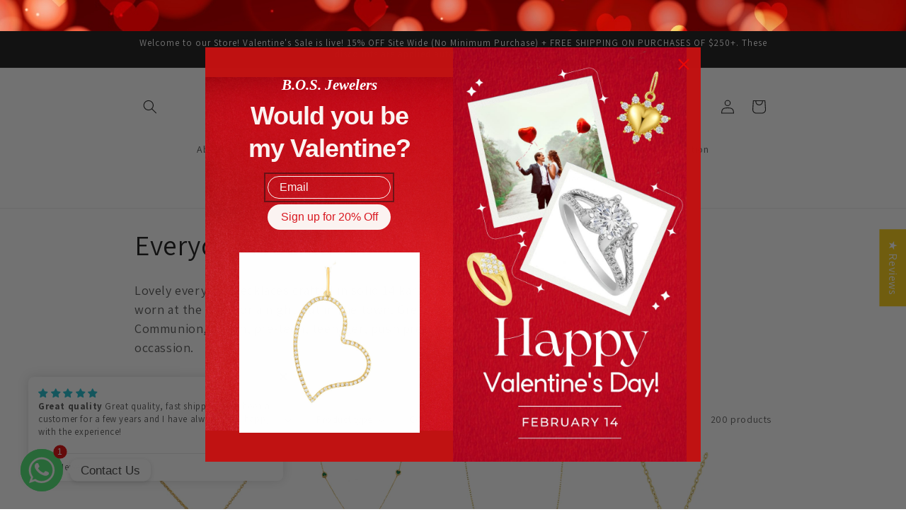

--- FILE ---
content_type: text/javascript
request_url: https://us1-config.doofinder.com/2.x/65f904ec-e42a-4796-9874-a90870808110.js
body_size: 852
content:
(function (l, a, y, e, r, s, _) {
  l['DoofinderAppsObject'] = r; l[r] = l[r] || function () { (l[r].q = l[r].q || []).push(arguments) };
  s = a.createElement(y); s.async = 1; s.src = e; _ = a.getElementsByTagName(y)[0]; _.parentNode.insertBefore(s, _)
})(window, document, 'script', 'https://cdn.doofinder.com/apps/loader/2.x/loader.min.js', 'doofinderApp');

doofinderApp("config", "store", "65f904ec-e42a-4796-9874-a90870808110")
doofinderApp("config", "zone", "us1")

doofinderApp("config", "settings",
[{"vsn":"1.0","apps":[{"name":"layer","type":"search","options":{"trigger":"input[name='q'], #SearchInput, input[name='search_query'], input[id^='search_query'], header .header__search details summary, header button.site-header__search-toggle","zone":"us1","url_hash":true},"overrides":{"autoload":{"mobile":null,"desktop":null},"layout":"Fullscreen","custom_css":{"mobile":[""],"desktop":["\n/* keep the filters fixed */\n.dfd-fullscreen .dfd-aside {\n    padding-right: 25px;\n   position: fixed;\n    overflow-y: auto;\n    overflow-x: hidden;\n    height: -webkit-fill-available;\n    z-index: 1;\n}\n.dfd-fullscreen .dfd-results {\n    margin-left: 380px;\n    flex: 1 1 auto;\n    position: relative;\n}"]},"custom_properties":{"mobile":["--df-accent-primary: #3AA7C1;\n--df-accent-primary-hover: #3496AD;\n--df-accent-primary-active: #2E859A;"],"desktop":["--df-accent-primary: #3AA7C1;\n--df-accent-primary-hover: #3496AD;\n--df-accent-primary-active: #2E859A;"]},"search_query_retention":true}}],"settings":{"defaults":{"currency":"USD","language":"en","hashid":"588a260cff60d9710cd77602f7c1ef20"},"account_code":"c945aae2a4cdf3347447aa8a9db42f","search_engines":{"en":{"USD":"588a260cff60d9710cd77602f7c1ef20"}},"checkout_css_selector":null,"checkout_summary_urls":[],"checkout_confirmation_urls":[{"value":"/thank_you","match_type":"regex"},{"value":"/thank-you","match_type":"regex"}],"sales_api_integration":null,"require_cookies_consent":false,"page_type_mappings":[{"id":9841,"type":"home","match_conditions":[]},{"id":24422,"type":"product_pages","match_conditions":[]},{"id":39003,"type":"category_pages","match_conditions":[]},{"id":53584,"type":"shopping_cart","match_conditions":[]}],"register_visits":true,"register_checkouts":true,"ga4_integration":false,"integrations_list":[],"platform_integration_type":"shopify"}}])